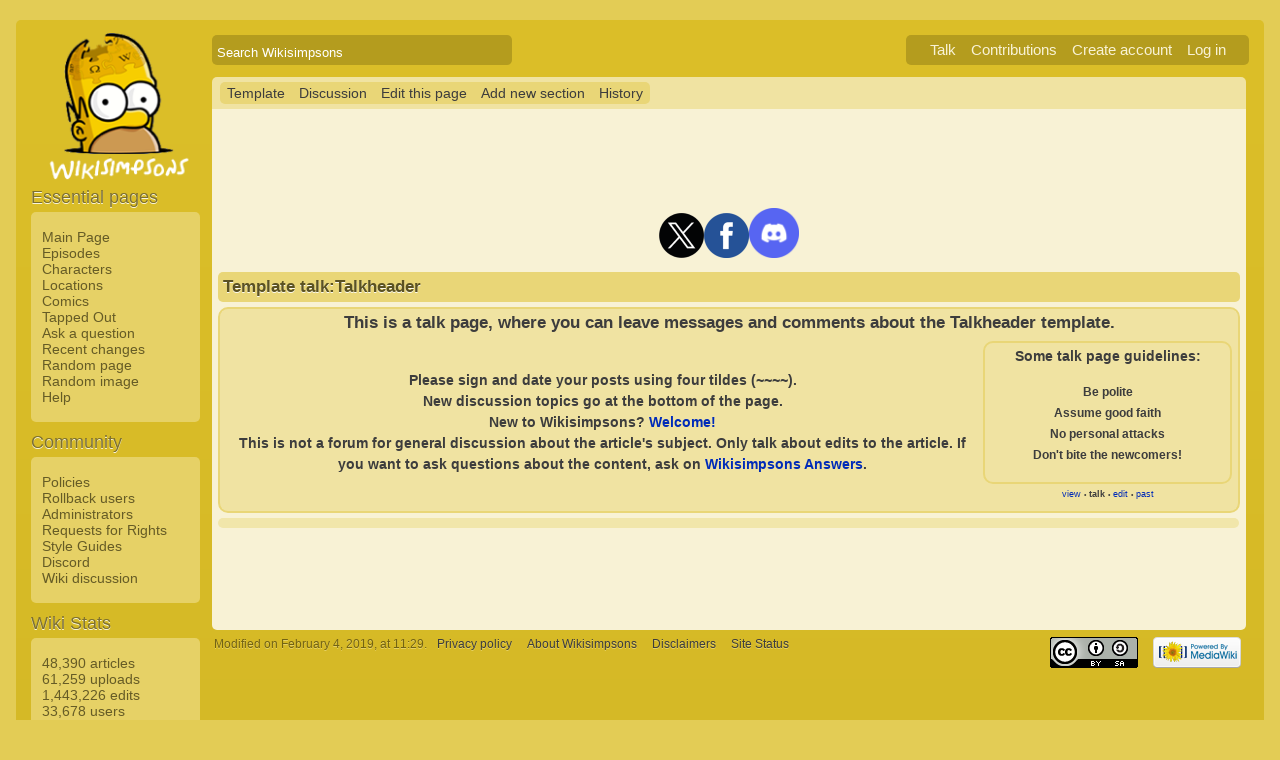

--- FILE ---
content_type: text/html; charset=utf-8
request_url: https://www.google.com/recaptcha/api2/aframe
body_size: 250
content:
<!DOCTYPE HTML><html><head><meta http-equiv="content-type" content="text/html; charset=UTF-8"></head><body><script nonce="E43KlGkru0XWTJBeV0EuNA">/** Anti-fraud and anti-abuse applications only. See google.com/recaptcha */ try{var clients={'sodar':'https://pagead2.googlesyndication.com/pagead/sodar?'};window.addEventListener("message",function(a){try{if(a.source===window.parent){var b=JSON.parse(a.data);var c=clients[b['id']];if(c){var d=document.createElement('img');d.src=c+b['params']+'&rc='+(localStorage.getItem("rc::a")?sessionStorage.getItem("rc::b"):"");window.document.body.appendChild(d);sessionStorage.setItem("rc::e",parseInt(sessionStorage.getItem("rc::e")||0)+1);localStorage.setItem("rc::h",'1769122749194');}}}catch(b){}});window.parent.postMessage("_grecaptcha_ready", "*");}catch(b){}</script></body></html>